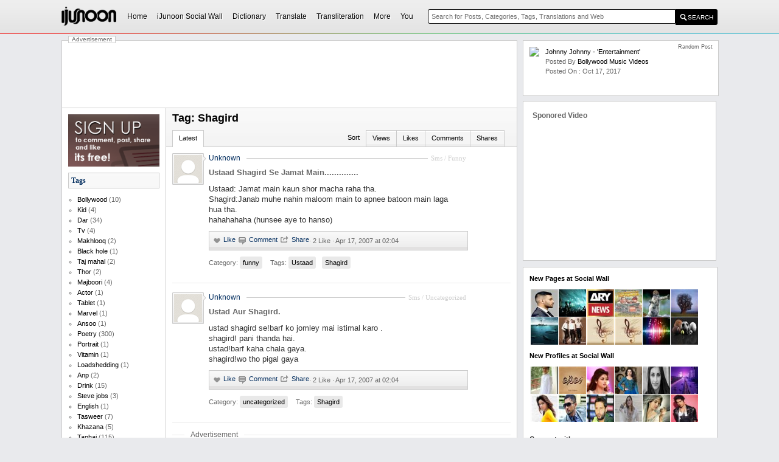

--- FILE ---
content_type: text/html; charset=utf-8
request_url: https://ijunoon.com/tag/shagird/
body_size: 9854
content:
<!DOCTYPE html PUBLIC "-//W3C//DTD XHTML 1.0 Transitional//EN" "http://www.w3.org/TR/xhtml1/DTD/xhtml1-transitional.dtd">

<html xmlns="http://www.w3.org/1999/xhtml">
<head>

           
     <title>Shagird </title>
         


   
    <meta name="description" content="Shagird  Related Posts" />
    <meta name="keywords" content="Shagird " />
    
<link rel="canonical" href="https://www.ijunoon.com/tag/shagird" />
    <script src="/sw-store/themes/ijunoon/js/wall.js" type="text/javascript"></script>
    <link href="/sw-store/themes/ijunoon/css/common.css" rel="stylesheet" type="text/css" />
    <link href="/sw-store/themes/ijunoon/css/menu.css" rel="stylesheet" type="text/css" />
    <link href="/sw-store/themes/ijunoon/css/wall.css" rel="stylesheet" type="text/css" />
    <script type="text/javascript" src="/sw-lib/js/jquery-1.9.0.min.js"></script>
	<script type="text/javascript" src="/sw-lib/box/jquery.fancybox.js?v=2.1.4"></script>
	<link rel="stylesheet" type="text/css" href="/sw-lib/box/jquery.fancybox.css?v=2.1.4" media="screen" />
    <link rel="stylesheet" type="text/css" href="/sw-store/themes/ijunoon/css/gallery.css" />
    <link rel="stylesheet" type="text/css" href="/sw-store/themes/ijunoon/css/responsive.css" />


    <script>

        $(document).ready(function () {


            $(".fancybox").fancybox({
                prevEffect: 'none',
                nextEffect: 'none',
                closeBtn: false,
                helpers: {
                    title: { type: 'inside' },
                    buttons: {}
                }
            });

            $(".ajaxload").fancybox({
            });


        });


        window.onload = function loadtabs() {

            document.getElementById('t1').onclick = function () { show('t', '1', '3', 't'); };
            document.getElementById('t2').onclick = function () { show('t', '2', '3', 't'); };
            document.getElementById('t3').onclick = function () { show('t', '3', '3', 't'); };
        }


        function show(ln, a, h, cn) {

            for (i = 1; i <= h; i++) {


                document.getElementById(ln + i).className = '' + cn + 'inactive';
                document.getElementById(ln + ln + i).className = 'hid';



            }

            document.getElementById(ln + a).className = '' + cn + 'active';
            document.getElementById(ln + ln + a).className = 'sho';

        }
    </script>
</head>
<body id="inner">

<div class="header shadow">
   
      <div class="bar"></div>
    <div id="bar">
      
        <div id="logo">

            <a href="/">
                <img alt="iJunoon | Internet Junoon" src="/sw-store/themes/ijunoon/images/logo_transparent.png"></a>

        </div>



        <nav>
            <ul><li><a href="/">Home</a></li></li><li class="mnu0" ><a  id="mg6" onclick="show_mega('mg', '6', '6', 'mg');return false;" onmouseout="delayhidemenu('mgmg6','mg6');" 
 href="/social-wall/" class="minactive">iJunoon Social Wall</a></li>
<li class="mnu1" ><a  id="mg1" onclick="show_mega('mg', '1', '6', 'mg');return false;" onmouseout="delayhidemenu('mgmg1','mg1');" 
 href="http://www.ijunoon.com/urdudic" class="minactive">Dictionary</a></li>
<li class="mnu2" ><a  id="mg2" onclick="show_mega('mg', '2', '6', 'mg');return false;" onmouseout="delayhidemenu('mgmg2','mg2');" 
 href="http://translate.ijunoon.com" class="minactive">Translate</a></li>
<li class="mnu3" ><a  id="mg3"  onclick="show_mega('mg', '3', '6', 'mg');return false;" onmouseout="delayhidemenu('mgmg3','mg3');" 
 href="/transliteration/" class="minactive">Transliteration</a></li>
<li class="mnu4 nav_more" id="nav_more"><a id="mg4"  onclick="show_mega('mg', '4', '6', 'mg');return false;" href="#" onmouseout="delayhidemenu('mgmg4','mg4');">More</a></li>
<li class="mnu5 nav_more" id="nav_more"><a id="mg5"  onclick="show_mega('mg', '5', '6', 'mg');return false;" href="#" onmouseout="delayhidemenu('mgmg5','mg5');">You</a></li>
</ul>
         
        </nav>





        <div id="search" style="position:relative;" itemscope itemtype="http://schema.org/WebSite">
         <meta itemprop="url" content="https://www.ijunoon.com/"/>
<form action="https://www.ijunoon.com/redirect.aspx" name="searchform" itemprop="potentialAction" itemscope itemtype="http://schema.org/SearchAction"><meta itemprop="target" content="https://www.ijunoon.com/redirect.aspx?q={q}"/><input class="s_input" tabindex="1" onfocus="autocom();" onkeypress="autocom();" placeholder="Search for Posts, Categories, Tags, Translations and Web" onkeyup="autocom();" onkeydown="autocom();" name="q" type="text" autocomplete="off" itemprop="query-input" required><input type="hidden" name="ka" value="0"><input class="s_submit" type="submit" value="SEARCH"></form>
            <div id="autocomp" class="hid">
             <div id="autocompcontent"></div>
            </div>
        </div>
    </div>


</div>

<div class="hid" id="mgmg1" onmouseover="show_mega('mg', '1', '6', 'mg');" onmouseout="delayhidemenu('mgmg1','mg1');"><div id="mega_dictionary"></div></div>
<div class="hid" id="mgmg2" onmouseover="show_mega('mg', '2', '6', 'mg');" onmouseout="delayhidemenu('mgmg2','mg2');"><div id="mega_translate"></div></div>
<div class="hid" id="mgmg3" onmouseover="show_mega('mg', '3', '6', 'mg');" onmouseout="delayhidemenu('mgmg3','mg3');"><div id="mega_transliteration"></div></div>
<div class="hid" id="mgmg4" onmouseover="show_mega('mg', '4', '6', 'mg');" onmouseout="delayhidemenu('mgmg4','mg4');"><div id="all_links">


<div class="mega_holder_cover">
<div class="mega_holder">

            <ul>
                <li><h4>Dictionaries</h4>
                    <ul>
                        <li><a href="/urdudic/">Urdu Dictionary</a></li>
                        <li><a href="/punjabi/">Punjabi Dictionary</a></li>
                        <li><a href="/pashto/">Pashto Dictionary</a></li>
                        <li><a href="/balochi/">Balochi Dictionary</a></li>
                        <li><a href="/sindhi/">Sindhi Dictionary</a></li>
                        <li><a href="/saraiki/">Saraiki Dictionary</a></li>
                        <li><a href="/brahui/">Brahui Dictionary</a></li>
                        <li><a href="/name/">Names Dictionary</a></li>
                        <li><a href="/dictionary/">More Dictionaries</a></li>
                    </ul>
                </li>

                    <li><h4>Language Tools</h4>
                    <ul>
                        <li><a href="http://translate.ijunoon.com">Translate</a></li>
                        <li><a href="/transliteration">Transliteration</a></li>
                        <li><a href="/inpage-to-urdu-unicode-text/">Inpage Converter</a></li>
                
                    </ul>
                </li>

                 

                              <li><h4>Directory</h4>
                    <ul>
                        <li><a href="/web-directory/">Web Directory</a></li>
                        <li><a href="/teldir2pk/">Telephone Directory</a></li>
                      
                       
                
                    </ul>
                </li>

                                <li><h4>Articles</h4>
                    <ul>
                        <li><a href="/articles/health/">Health</a></li>
                        <li><a href="/articles/interesting/">Interesting</a></li>
                        <li><a href="/articles/technology/">Technology</a></li>
                        <li><a href="/articles/sports/">Sports</a></li>
                
                    </ul>
                </li>

                                   <li><h4>Gallery</h4>
                    <ul>
                        <li><a href="/gallery/funny-photos/">Funny Photos</a></li>
                        <li><a href="/facebook-photo-comments/">Photo Comments</a></li>
                        <li><a href="/gallery/places/">Places</a></li>
                        <li><a href="/gallery/people/">People</a></li>
                
                    </ul>
                </li>

                              <li><h4>Facebook Covers</h4>
                    <ul>
                        <li><a href="/facebook-cover/congratulations/">Congratulations</a></li>
                        <li><a href="/facebook-cover/independence-day/">Pakistan</a></li>
                        <li><a href="/facebook-cover/">More</a></li>
                
                
                    </ul>
                </li>

                                        <li><h4>Wallpapers</h4>
                    <ul>
                        <li><a href="/wallpapers/independence-day/">Independence Day</a></li>
                        <li><a href="/wallpapers/eid/">Eid</a></li>
                        <li><a href="/wallpapers/ramadan/">Ramadan</a></li>
                        <li><a href="/wallpapers/">More</a></li>
                
                    </ul>
                </li>

                         <li><h4>Poetry</h4>
                    <ul>
                        <li><a href="/poetry/love/">Love/Romantic</a></li>
                        <li><a href="/poetry/sad/">Sad</a></li>
                        <li><a href="/poetry/general/">Miscellaneous</a></li>
                        <li><a href="/poetry/friendship/">Friendship</a></li>
                
                    </ul>
                </li>

                <li>
                    <h4>SMS Messages</h4>
                    <ul>
                        <li><a href="/sms/funny/">Funny</a></li>
                        <li><a href="/sms/love/">Love</a></li>
                        <li><a href="/sms/good-morning/">Good Morning</a></li>
                        <li><a href="/sms/good-night/">Good Night</a></li>
                         <li><a href=" /sms/friendship/">Friendship</a></li>
                       

                    </ul>
                </li>

                        <li>
                    <h4>Jokes</h4>
                    <ul>
                        <li><a href="/jokes/baap-aur-beta/">Baap or Beta</a></li>
                        <li><a href="/jokes/miya-aur-biwi/">Miya or Biwi</a></li>
                        <li><a href="/jokes/ustaad-aur-shagird/">Ustaad or Shagird</a></li>
                        <li><a href="/jokes/doctor-aur-mareez/">Doctor or Mareez</a></li>
                         <li><a href="/jokes/larka-aur-larki/">Larka or Larki</a></li>
                         <li><a href="/jokes/miscellaneous/">Miscellaneous</a></li>
                        
                    </ul>
                </li>

                    <li>
                    <h4>Fashion</h4>
                    <ul>
                        <li><a href="/fashion/women/">Women</a></li>
                        <li><a href="/fashion/men/">Men</a></li>
                        <li><a href="/fashion/mehandi-designs/">Mehndi Designs</a></li>
                        <li><a href="/fashion/">More</a></li>

                    </ul>
                </li>

                         <li>
                    <h4>#hashtags</h4>
                    <ul>
                        <li><a href="/hashtag/latestnews/">#latestnews</a></li>
                        <li><a href="/hashtag/thisdayinhistory/">#thisdayinhistory</a></li>
                        <li><a href="/hashtag/cricket/">#cricket</a></li>
                        <li><a href="/hashtag/releasedate/">#ReleaseDate</a></li>

                    </ul>
                </li>

                            <li>
                    <h4>More</h4>
                    <ul>
                         <li><a href="/hoax/miscellaneous/">HOAX</a></li>
                        <li><a href="/quotes/">Quotes</a></li>
                        <li><a href="/food-recipes/">Food Recipes</a></li>
                        <li><a href="/stories/">stories</a></li>
                        <li><a href="/archives/">Archives</a></li>
                        <li><a href="/pakistan-flag-display-photo/"> Pakistan Flag Display Photo</a></li>
                       

                    </ul>
                </li>
            </ul>

        </div> </div>



</div></div>
<div class="hid" id="mgmg5" onmouseover="show_mega('mg', '5', '6', 'mg');" onmouseout="delayhidemenu('mgmg5','mg5');"><div id="mega_you"></div></div>
<div class="hid" id="mgmg6" onmouseover="show_mega('mg', '6', '6', 'mg');" onmouseout="delayhidemenu('mgmg6','mg6');"><div id="mega_social"></div></div>


<script>$("#mega_dictionary").load("/sw-lib/load/mega_dictionary.aspx");</script>
<script>$("#mega_translate").load("/sw-lib/load/mega_translate.aspx");</script>
<script>$("#mega_transliteration").load("/sw-lib/load/mega_transliteration.aspx");</script>
<script>$("#mega_you").load("/sw-lib/load/mega_you.aspx");</script>
<script>$("#mega_social").load("/sw-lib/load/mega_social.aspx");</script>






<div id="main">

       <div class="content_wrapper">


        <div class="banner_holder"><span class="adv-heading">Advertisement</span>

<script async src="//pagead2.googlesyndication.com/pagead/js/adsbygoogle.js"></script>
<!-- 728x90, created 1/27/09 -->
<ins class="adsbygoogle"
     style="display:inline-block;width:728px;height:90px"
     data-ad-client="ca-pub-7415536999055874"
     data-ad-slot="0458172397"></ins>
<script>
    (adsbygoogle = window.adsbygoogle || []).push({});
</script>


</div>
<div id="leftCol">

<div>
<div id="user_info"></div><script>$("#user_info").load("/sw-lib/load/user_info.aspx");</script>




</div><div></div><div>





</div><div>
<container>
<div class="widgetLists">
<h3>Tags</h3>

<ul class="tags"><li><a href="/tag/bollywood/">Bollywood </a>  (10)</li><li><a href="/tag/Kid/">Kid </a>  (4)</li><li><a href="/tag/dar/">Dar </a>  (34)</li><li><a href="/tag/tv/">Tv </a>  (4)</li><li><a href="/tag/makhlooq/">Makhlooq </a>  (2)</li><li><a href="/tag/black-hole/">Black hole </a>  (1)</li><li><a href="/tag/Taj-Mahal/">Taj mahal </a>  (2)</li><li><a href="/tag/thor/">Thor </a>  (2)</li><li><a href="/tag/majboori/">Majboori </a>  (4)</li><li><a href="/tag/actor/">Actor </a>  (1)</li><li><a href="/tag/tablet/">Tablet </a>  (1)</li><li><a href="/tag/marvel/">Marvel </a>  (1)</li><li><a href="/tag/ansoo/">Ansoo </a>  (1)</li><li><a href="/tag/poetry/">Poetry </a>  (300)</li><li><a href="/tag/portrait/">Portrait </a>  (1)</li><li><a href="/tag/vitamin/">Vitamin </a>  (1)</li><li><a href="/tag/Loadshedding/">Loadshedding </a>  (1)</li><li><a href="/tag/anp/">Anp </a>  (2)</li><li><a href="/tag/drink/">Drink </a>  (15)</li><li><a href="/tag/Steve-Jobs/">Steve jobs </a>  (3)</li><li><a href="/tag/english/">English </a>  (1)</li><li><a href="/tag/tasweer/">Tasweer </a>  (7)</li><li><a href="/tag/khazana/">Khazana </a>  (5)</li><li><a href="/tag/Tanhai/">Tanhai </a>  (115)</li><li><a href="/tag/Ladki/">Ladki </a>  (108)</li><li><a href="/tag/britney/">Britney </a>  (1)</li><li><a href="/tag/Independence-day/">Independence day </a>  (7)</li><li><a href="/tag/iphone/">Iphone </a>  (1)</li><li><a href="/tag/Justin-Bieber/">Justin bieber </a>  (2)</li><li><a href="/tag/ustaad/">Ustaad </a>  (5)</li></ul>

</div>

</container></div><div><div class="widgetLists">
<h3>Archives</h3>
<ul class="plist">
</div></div><div>
<container>
<div class="widgetLists">
<h3>Partners</h3>

<ul class="plist">


<li><a target="_blank" href="http://www.urdu.co">urdu.co | اردو</a></li>



<li><a target="_blank" href="http://www.junoon.co">Junoon.co</a></li>



<li><a target="_blank" href="http://www.webjazba.com">Web Jazba</a></li>


</ul>

</div>
</container></div></div>
<div id="content">


<div>

</div>



<div id="gallery">
<div><div id="ijunoon" class="ijunoon feed ">
<div>



<div class="ui2"><div>
     <div style="line-height:21px;">



         
    <h1>Tag: Shagird </h1>
         
   </div>

                      </div><div class="uibuttons">
                          <ul class="tabs">
                              <li class="first"></li>
                             

                              
                               <li class="tactive"><a title="" href="?sort=">Latest</a></li>
                              <li class="g_left" style="border-top:none;border-left:none;background:transparent;"><a>Sort</a></li>
                              <li class="tinactive"><a title="Most Views" href="?sort=views">Views</a></li>
                              <li class="tinactive"><a title="Most Likes" href="?sort=likes">Likes</a></li>
                              <li class="tinactive"><a title="Most Comments" href="?sort=comments">Comments</a></li>
                              <li class="tinactive"><a title="Most Shares" href="?sort=shares">Shares</a></li>
                              

                          </ul></div></div>


















</div>
</div></div>
    </div>
    <div id="ijwall">

        
         
<div class="wallentry">
<div style='background-color:#ffffff;'>
<div class="img">
<div><a href="/profile/unknown/" style=" background-image: url('/sw-store/images/profile/default.png');">&nbsp;</a></div>

</div>
<div class="data">

<!--user--><span class="wallcat">Sms  / Funny </span><h4><a class="heading" href="/profile/unknown/">Unknown   </a></h4> <!--/user-->
<!--heading--><h3><a class="bodyLink" href="/sms/funny/ustaad-shagird-se-jamat-main/">Ustaad Shagird Se Jamat Main.............. </a></h3><!--/heading-->

<div class="bodyImage">

</div>


<p class="bodyMessage">
<div class="bodyMessage">Ustaad:  Jamat main kaun shor macha raha tha.<BR>Shagird:Janab muhe nahin maloom main to apnee batoon main laga hua tha.<BR> hahahahaha (hunsee aye to hanso)<BR></div>
</p>

<div class="bodyButtons">

<span class="bodyButtonsA">
<span class="like"></span>
    <input value="Like" type="button" id="l191905" onclick="YouLiked('191905');return false;">
    <input value="UnLike" type="button" class="hidden" id="u191905" onclick="YouUnLiked('191905');return false;">
<span class="cmnt"></span><input type="button" onclick="CommentIT('191905'); return false;" value="Comment"><span class="shares"></span><input class="share" type="button" onclick="    ShareIT('191905', 'Ustaad Shagird Se Jamat Main.............. ', 'https://www.ijunoon.com/sms/funny/ustaad-shagird-se-jamat-main/'); return false;" value="Share" /> · 
<span id="c191905">2 Like  · </span>
Apr 17, 2007 at 02:04 
</span>

<form name="forms191905" method="post"  onsubmit="xmlhttpPost('/sw-lib/load/share.aspx', 'forms191905', 'ss191905', 'adding comment...'); return false;">
<div id="ss191905"></div> 
<span class="hidden" id="sh191905"></span>

</form>

<form name="form191905" method="post"  onsubmit="xmlhttpPost('/sw-lib/load/comment.aspx?postid=191905', 'form191905', 'rs191905', 'adding comment...'); return false;">
<div id="rs191905"></div> 
<span class="hidden" id="cm191905"></span>
</form>

</div>
<span class="bodyCats"><span>Category:</span> <a href="/sms/funny">funny</a> </span>
<span class="bodyTags"><span>Tags:</span> <a href="/tag/ustaad/">Ustaad </a><a href="/tag/shagird/">Shagird </a></span> 

</div>
<div class="bclr">&nbsp;</div>
</div>
</div>
    
<div class="wallentry">
<div style='background-color:#ffffff;'>
<div class="img">
<div><a href="/profile/unknown/" style=" background-image: url('/sw-store/images/profile/default.png');">&nbsp;</a></div>

</div>
<div class="data">

<!--user--><span class="wallcat">Sms  / Uncategorized </span><h4><a class="heading" href="/profile/unknown/">Unknown   </a></h4> <!--/user-->
<!--heading--><h3><a class="bodyLink" href="/sms/uncategorized/ustad-aur-shagird/">Ustad Aur Shagird. </a></h3><!--/heading-->

<div class="bodyImage">

</div>


<p class="bodyMessage">
<div class="bodyMessage">ustad shagird se!barf ko jomley mai istimal karo .<BR>shagird! pani thanda hai.<BR>ustad!barf kaha chala gaya.<BR>shagird!wo tho pigal gaya</div>
</p>

<div class="bodyButtons">

<span class="bodyButtonsA">
<span class="like"></span>
    <input value="Like" type="button" id="l191471" onclick="YouLiked('191471');return false;">
    <input value="UnLike" type="button" class="hidden" id="u191471" onclick="YouUnLiked('191471');return false;">
<span class="cmnt"></span><input type="button" onclick="CommentIT('191471'); return false;" value="Comment"><span class="shares"></span><input class="share" type="button" onclick="    ShareIT('191471', 'Ustad Aur Shagird. ', 'https://www.ijunoon.com/sms/uncategorized/ustad-aur-shagird/'); return false;" value="Share" /> · 
<span id="c191471">2 Like  · </span>
Apr 17, 2007 at 02:04 
</span>

<form name="forms191471" method="post"  onsubmit="xmlhttpPost('/sw-lib/load/share.aspx', 'forms191471', 'ss191471', 'adding comment...'); return false;">
<div id="ss191471"></div> 
<span class="hidden" id="sh191471"></span>

</form>

<form name="form191471" method="post"  onsubmit="xmlhttpPost('/sw-lib/load/comment.aspx?postid=191471', 'form191471', 'rs191471', 'adding comment...'); return false;">
<div id="rs191471"></div> 
<span class="hidden" id="cm191471"></span>
</form>

</div>
<span class="bodyCats"><span>Category:</span> <a href="/sms/uncategorized">uncategorized</a> </span>
<span class="bodyTags"><span>Tags:</span> <a href="/tag/shagird/">Shagird </a></span> 

</div>
<div class="bclr">&nbsp;</div>
</div>
</div>
    <div style="margin-bottom:10px;padding-bottom:15px;border-bottom:solid 1px #e9e9e9;text-align:center;position:relative;">
<div style="margin-top:20px;border-top:solid 1px #e9e9e9;padding-bottom:20px;"><span style='position:absolute;top:-8px;background-color:#ffffff;padding-left:10px;padding-right:10px;display:inline-block;left:20px;'>Advertisement</span></div>
<script async src="//pagead2.googlesyndication.com/pagead/js/adsbygoogle.js"></script>
<!-- facebook cover -->
<ins class="adsbygoogle"
     style="display:inline-block;width:336px;height:280px"
     data-ad-client="ca-pub-7415536999055874"
     data-ad-slot="9530524265"></ins>
<script>
    (adsbygoogle = window.adsbygoogle || []).push({});
</script>

</div>
<div class="wallentry">
<div style='background-color:#ffffff;'>
<div class="img">
<div><a href="/profile/unknown/" style=" background-image: url('/sw-store/images/profile/default.png');">&nbsp;</a></div>

</div>
<div class="data">

<!--user--><span class="wallcat">Sms  / Uncategorized </span><h4><a class="heading" href="/profile/unknown/">Unknown   </a></h4> <!--/user-->
<!--heading--><h3><a class="bodyLink" href="/sms/uncategorized/ustad-shagird-se/">Ustad Shagird Se </a></h3><!--/heading-->

<div class="bodyImage">

</div>


<p class="bodyMessage">
<div class="bodyMessage">Ustad: Andea aur Dandea Main Kia farq hai.<BR>Shagird: Sir, Andey aur Dandey main kohi khas farq nahi.<BR>Ustad: Who Kaise?<BR>Shagird: Anda jisam key andar garmi paida karti hai, aur Danda jisam key bahir.</div>
</p>

<div class="bodyButtons">

<span class="bodyButtonsA">
<span class="like"></span>
    <input value="Like" type="button" id="l191332" onclick="YouLiked('191332');return false;">
    <input value="UnLike" type="button" class="hidden" id="u191332" onclick="YouUnLiked('191332');return false;">
<span class="cmnt"></span><input type="button" onclick="CommentIT('191332'); return false;" value="Comment"><span class="shares"></span><input class="share" type="button" onclick="    ShareIT('191332', 'Ustad Shagird Se ', 'https://www.ijunoon.com/sms/uncategorized/ustad-shagird-se/'); return false;" value="Share" /> · 
<span id="c191332">2 Like  · </span>
Apr 17, 2007 at 02:04 
</span>

<form name="forms191332" method="post"  onsubmit="xmlhttpPost('/sw-lib/load/share.aspx', 'forms191332', 'ss191332', 'adding comment...'); return false;">
<div id="ss191332"></div> 
<span class="hidden" id="sh191332"></span>

</form>

<form name="form191332" method="post"  onsubmit="xmlhttpPost('/sw-lib/load/comment.aspx?postid=191332', 'form191332', 'rs191332', 'adding comment...'); return false;">
<div id="rs191332"></div> 
<span class="hidden" id="cm191332"></span>
</form>

</div>
<span class="bodyCats"><span>Category:</span> <a href="/sms/uncategorized">uncategorized</a> </span>
<span class="bodyTags"><span>Tags:</span> <a href="/tag/shagird/">Shagird </a></span> 

</div>
<div class="bclr">&nbsp;</div>
</div>
</div>
    
<div class="wallentry">
<div style='background-color:#ffffff;'>
<div class="img">
<div><a href="/profile/unknown/" style=" background-image: url('/sw-store/images/profile/default.png');">&nbsp;</a></div>

</div>
<div class="data">

<!--user--><span class="wallcat">Sms  / Funny </span><h4><a class="heading" href="/profile/unknown/">Unknown   </a></h4> <!--/user-->
<!--heading--><h3><a class="bodyLink" href="/sms/funny/ustaad-or-shagird/">Ustaad Or Shagird </a></h3><!--/heading-->

<div class="bodyImage">

</div>


<p class="bodyMessage">
<div class="bodyMessage">ustaad shagird sai aaj tum school late khyoon aaye ho shagird gir gaya tha lag gaye thi ustaad kahan gir gaye thai or kia lag gaye thi shagird masoomiyat sai palang per gir gaya tha or aankh lag gaye thi<BR>hahahaha...</div>
</p>

<div class="bodyButtons">

<span class="bodyButtonsA">
<span class="like"></span>
    <input value="Like" type="button" id="l190754" onclick="YouLiked('190754');return false;">
    <input value="UnLike" type="button" class="hidden" id="u190754" onclick="YouUnLiked('190754');return false;">
<span class="cmnt"></span><input type="button" onclick="CommentIT('190754'); return false;" value="Comment"><span class="shares"></span><input class="share" type="button" onclick="    ShareIT('190754', 'Ustaad Or Shagird ', 'https://www.ijunoon.com/sms/funny/ustaad-or-shagird/'); return false;" value="Share" /> · 
<span id="c190754">2 Like  · </span>
Apr 17, 2007 at 02:04 
</span>

<form name="forms190754" method="post"  onsubmit="xmlhttpPost('/sw-lib/load/share.aspx', 'forms190754', 'ss190754', 'adding comment...'); return false;">
<div id="ss190754"></div> 
<span class="hidden" id="sh190754"></span>

</form>

<form name="form190754" method="post"  onsubmit="xmlhttpPost('/sw-lib/load/comment.aspx?postid=190754', 'form190754', 'rs190754', 'adding comment...'); return false;">
<div id="rs190754"></div> 
<span class="hidden" id="cm190754"></span>
</form>

</div>
<span class="bodyCats"><span>Category:</span> <a href="/sms/funny">funny</a> </span>
<span class="bodyTags"><span>Tags:</span> <a href="/tag/ustaad/">Ustaad </a><a href="/tag/shagird/">Shagird </a></span> 

</div>
<div class="bclr">&nbsp;</div>
</div>
</div>
    
<div class="wallentry">
<div style='background-color:#ffffff;'>
<div class="img">
<div><a href="/profile/unknown/" style=" background-image: url('/sw-store/images/profile/default.png');">&nbsp;</a></div>

</div>
<div class="data">

<!--user--><span class="wallcat">Sms  / Uncategorized </span><h4><a class="heading" href="/profile/unknown/">Unknown   </a></h4> <!--/user-->
<!--heading--><h3><a class="bodyLink" href="/sms/uncategorized/ustad-or-shagird/">Ustad Or Shagird </a></h3><!--/heading-->

<div class="bodyImage">

</div>


<p class="bodyMessage">
<div class="bodyMessage">ustad:g ali ap batain k badal kyoun garajtay hain?<BR>shagird:ustad kyoun k woh pahara yad kerta hoga.</div>
</p>

<div class="bodyButtons">

<span class="bodyButtonsA">
<span class="like"></span>
    <input value="Like" type="button" id="l186891" onclick="YouLiked('186891');return false;">
    <input value="UnLike" type="button" class="hidden" id="u186891" onclick="YouUnLiked('186891');return false;">
<span class="cmnt"></span><input type="button" onclick="CommentIT('186891'); return false;" value="Comment"><span class="shares"></span><input class="share" type="button" onclick="    ShareIT('186891', 'Ustad Or Shagird ', 'https://www.ijunoon.com/sms/uncategorized/ustad-or-shagird/'); return false;" value="Share" /> · 
<span id="c186891">2 Like  · </span>
Apr 17, 2007 at 02:04 
</span>

<form name="forms186891" method="post"  onsubmit="xmlhttpPost('/sw-lib/load/share.aspx', 'forms186891', 'ss186891', 'adding comment...'); return false;">
<div id="ss186891"></div> 
<span class="hidden" id="sh186891"></span>

</form>

<form name="form186891" method="post"  onsubmit="xmlhttpPost('/sw-lib/load/comment.aspx?postid=186891', 'form186891', 'rs186891', 'adding comment...'); return false;">
<div id="rs186891"></div> 
<span class="hidden" id="cm186891"></span>
</form>

</div>
<span class="bodyCats"><span>Category:</span> <a href="/sms/uncategorized">uncategorized</a> </span>
<span class="bodyTags"><span>Tags:</span> <a href="/tag/shagird/">Shagird </a></span> 

</div>
<div class="bclr">&nbsp;</div>
</div>
</div>
    
         
       
</div>

</div>
           </div>
<div id="rightCol">
    
    <div>
<div id="_163420c263f7b7a_random" class="random shadow"><a class="r_image" title="Johnny Johnny - 'Entertainment'" href="/social-wall/videos/johnny-johnny-entertainment/"><img align="left" src="http://img.youtube.com/vi/qJKtqkODzI8/0.jpg" /></a><div class="r_detail"><a style='color:#000000;' href="/social-wall/videos/johnny-johnny-entertainment/">Johnny Johnny - 'Entertainment'</a><br />Posted by <a href="/profile/bollywood-music-videos/">Bollywood Music Videos</a><br />Posted on : Oct 17, 2017</div></div>

<h4 style="position:absolute;top:-97px;padding-right:8px;padding-left:6px;right:0px;background-color:#ffffff;font-size:9px;z-index:300;font-weight:lighter;">Random Post</h4>




</div><div>





</div><div></div><div>

<div id="social" class="box shadow" style="padding:15px;box-sizing: border-box;">
<h4 style='font-size:12px;color:#666666;margin:0px;padding:0px;'>Sponored Video</h4>
<iframe style="width:100%" height="215" src="https://www.youtube.com/embed/FxiNciJdCQo" title="YouTube video player" frameborder="0" allow="accelerometer; autoplay; clipboard-write; encrypted-media; gyroscope; picture-in-picture" allowfullscreen></iframe>
</div>

<div id="social" class="box shadow">

<h4 style='color:#000000;margin-top:10px;font-size:11px;margin-left:10px;'>New Pages at Social Wall</h4><div style="margin-top:10px;margin-left:12px;width:300px;overflow:hidden;height:91px;"><div style="width:310px;overflow:hidden;height:95px;"><div style='overflow:hidden;height:45px;width:45px;float:left;margin-bottom:1px;margin-right:1px;'><a title="ZaidAliT " href="/profile/ZaidAliT/"><img width="45" height="45" src="/sw-store/images/profile/thumbs/ZaidAliT-ijunoon.com-25126338.jpg" /></a></div><div style='overflow:hidden;height:45px;width:45px;float:left;margin-bottom:1px;margin-right:1px;'><a title="Viral in Pakistan" href="/profile/viral-in-pakistan/"><img width="45" height="45" src="/sw-store/images/profile/thumbs/viral-in-pakistan-ijunoon.com-4835892014.jpg" /></a></div><div style='overflow:hidden;height:45px;width:45px;float:left;margin-bottom:1px;margin-right:1px;'><a title="ARY News" href="/profile/ary-news/"><img width="45" height="45" src="/sw-store/images/profile/thumbs/ary-news-ijunoon.com-2048792014.jpg" /></a></div><div style='overflow:hidden;height:45px;width:45px;float:left;margin-bottom:1px;margin-right:1px;'><a title="Na Maloom Afraad" href="/profile/na-maloom-afraad/"><img width="45" height="45" src="/sw-store/images/profile/thumbs/na-maloom-afraad-ijunoon.com-838592014.jpg" /></a></div><div style='overflow:hidden;height:45px;width:45px;float:left;margin-bottom:1px;margin-right:1px;'><a title="Funny Videos" href="/profile/funny-videos/"><img width="45" height="45" src="/sw-store/images/profile/thumbs/funny-videos-ijunoon.com-14412682014.jpg" /></a></div><div style='overflow:hidden;height:45px;width:45px;float:left;margin-bottom:1px;margin-right:1px;'><a title="Interesting Videos" href="/profile/interesting-videos/"><img width="45" height="45" src="/sw-store/images/profile/thumbs/interesting-videos-ijunoon.com-13352682014.jpg" /></a></div><div style='overflow:hidden;height:45px;width:45px;float:left;margin-bottom:1px;margin-right:1px;'><a title="Video Ads" href="/profile/video-advertisements/"><img width="45" height="45" src="/sw-store/images/profile/thumbs/video-advertisements-ijunoon.com-11242682014.jpg" /></a></div><div style='overflow:hidden;height:45px;width:45px;float:left;margin-bottom:1px;margin-right:1px;'><a title="English Music Videos" href="/profile/english-music-videos/"><img width="45" height="45" src="/sw-store/images/profile/thumbs/english-music-videos-ijunoon.com-8232682014.jpg" /></a></div><div style='overflow:hidden;height:45px;width:45px;float:left;margin-bottom:1px;margin-right:1px;'><a title="Punjabi Music Videos" href="/profile/punjabi-music-videos/"><img width="45" height="45" src="/sw-store/images/profile/thumbs/punjabi-music-videos-ijunoon.com-3552682014.jpg" /></a></div><div style='overflow:hidden;height:45px;width:45px;float:left;margin-bottom:1px;margin-right:1px;'><a title="Hindi Music Videos" href="/profile/hindi-music-videos/"><img width="45" height="45" src="/sw-store/images/profile/thumbs/hindi-music-videos-ijunoon.com-3552682014.jpg" /></a></div><div style='overflow:hidden;height:45px;width:45px;float:left;margin-bottom:1px;margin-right:1px;'><a title="Bollywood Music Videos" href="/profile/bollywood-music-videos/"><img width="45" height="45" src="/sw-store/images/profile/thumbs/bollywood-music-videos-ijunoon.com-2572682014.jpg" /></a></div><div style='overflow:hidden;height:45px;width:45px;float:left;margin-bottom:1px;margin-right:1px;'><a title="Sports and Games Videos" href="/profile/sports-and-games-videos/"><img width="45" height="45" src="/sw-store/images/profile/thumbs/sports-and-games-videos-ijunoon.com-58302682014.jpg" /></a></div></div></div><h4 style='color:#000000;margin-top:10px;font-size:11px;margin-left:10px;'>New Profiles at Social Wall</h4><div style="margin-top:10px;margin-left:12px;width:300px;overflow:hidden;height:91px;"><div style="width:310px;overflow:hidden;height:95px;"><div style='overflow:hidden;height:45px;width:45px;float:left;margin-bottom:1px;margin-right:1px;'><a title="Uzair Ahmed" href="/profile/uzair/"><img width="45" height="45" src="/sw-store/images/profile/thumbs/uzair-ijunoon.com-7221630.jpg" /></a></div><div style='overflow:hidden;height:45px;width:45px;float:left;margin-bottom:1px;margin-right:1px;'><a title="Zain Al Abedin" href="/profile/zainalabedin/"><img width="45" height="45" src="/sw-store/images/profile/thumbs/zainalabedin-ijunoon.com-191083850.jpg" /></a></div><div style='overflow:hidden;height:45px;width:45px;float:left;margin-bottom:1px;margin-right:1px;'><a title="Samra Ali" href="/profile/samra.ali/"><img width="45" height="45" src="/sw-store/images/profile/thumbs/samra.ali-ijunoon.com-22841954.jpg" /></a></div><div style='overflow:hidden;height:45px;width:45px;float:left;margin-bottom:1px;margin-right:1px;'><a title="amna obaid" href="/profile/amna.obaid/"><img width="45" height="45" src="/sw-store/images/profile/thumbs/amna.obaid-ijunoon.com-1512329.png" /></a></div><div style='overflow:hidden;height:45px;width:45px;float:left;margin-bottom:1px;margin-right:1px;'><a title="Uzma Shaheen" href="/profile/uzma.shaheen/"><img width="45" height="45" src="/sw-store/images/profile/thumbs/uzma.shaheen-ijunoon.com-204115757.jpg" /></a></div><div style='overflow:hidden;height:45px;width:45px;float:left;margin-bottom:1px;margin-right:1px;'><a title="Saeed Sarwar" href="/profile/Saeed.Sarwar/"><img width="45" height="45" src="/sw-store/images/profile/thumbs/Saeed.Sarwar-ijunoon.com-164123936.jpg" /></a></div><div style='overflow:hidden;height:45px;width:45px;float:left;margin-bottom:1px;margin-right:1px;'><a title="Simran Chaudhry" href="/profile/Simran.Chaudhry/"><img width="45" height="45" src="/sw-store/images/profile/thumbs/Simran.Chaudhry-ijunoon.com-164123635.png" /></a></div><div style='overflow:hidden;height:45px;width:45px;float:left;margin-bottom:1px;margin-right:1px;'><a title="Gulzar Ahmed" href="/profile/gulzar.ahmed/"><img width="45" height="45" src="/sw-store/images/profile/thumbs/gulzar.ahmed-ijunoon.com-45151342014.jpg" /></a></div><div style='overflow:hidden;height:45px;width:45px;float:left;margin-bottom:1px;margin-right:1px;'><a title="Nasir Alam" href="/profile/nasir.alam/"><img width="45" height="45" src="/sw-store/images/profile/thumbs/nasir.alam-ijunoon.com-41351342014.jpg" /></a></div><div style='overflow:hidden;height:45px;width:45px;float:left;margin-bottom:1px;margin-right:1px;'><a title="Urooj Zahed" href="/profile/urooj.zahed/"><img width="45" height="45" src="/sw-store/images/profile/thumbs/urooj.zahed-ijunoon.com-31391214.jpg" /></a></div><div style='overflow:hidden;height:45px;width:45px;float:left;margin-bottom:1px;margin-right:1px;'><a title="Sobia Malik" href="/profile/Sobia.Malik/"><img width="45" height="45" src="/sw-store/images/profile/thumbs/Sobia.Malik-ijunoon.com-293131139.jpg" /></a></div><div style='overflow:hidden;height:45px;width:45px;float:left;margin-bottom:1px;margin-right:1px;'><a title="abid aqeel" href="/profile/abid.aqeel/"><img width="45" height="45" src="/sw-store/images/profile/thumbs/abid.aqeel-ijunoon.com-29311540.jpg" /></a></div></div></div><h4 style='color:#000000;margin-top:20px;font-size:11px;margin-left:10px;'>Connect with us</h4>


<div class="socialBOX" >
<div><a href="http://www.facebook.com/ijunoon/"><img src="/sw-store/themes/ijunoon/images/social/facebook.png" /></a><br />Facebook</div>
<div><a href="http://www.twitter.com/ijunoon/"><img src="/sw-store/themes/ijunoon/images/social/twitter.png" /></a><br />Twitter</div>
<div><a href="https://plus.google.com/+ijunoon/"><img src="/sw-store/themes/ijunoon/images/social/google.png" /></a><br />Google +</div>
<div><a href="https://www.ijunoon.com/rss/"><img src="/sw-store/themes/ijunoon/images/social/rss.png" /></a><br />RSS</div>
</div>
<div style="clear:both;"></div>





</div>




</div><div>
<container>
<div class="ads_ad">


</div>
    </container>



</div>


<div style="margin-top:10px;">

</div>
</div>
<div class="clear"></div>




</div>
    <div id="footer">

<div class="footer">

    Copyright © 2026 iJunoon All Rights Reserved.


<script>
    (function(i, s, o, g, r, a, m) {
        i['GoogleAnalyticsObject'] = r; i[r] = i[r] || function() {
            (i[r].q = i[r].q || []).push(arguments)
        }, i[r].l = 1 * new Date(); a = s.createElement(o),
  m = s.getElementsByTagName(o)[0]; a.async = 1; a.src = g; m.parentNode.insertBefore(a, m)
    })(window, document, 'script', '//www.google-analytics.com/analytics.js', 'ga');

    ga('create', 'UA-3504141-1', 'auto');
    ga('send', 'pageview');

</script>


</div></div>
</body>
</html>


--- FILE ---
content_type: text/html; charset=utf-8
request_url: https://www.google.com/recaptcha/api2/aframe
body_size: 266
content:
<!DOCTYPE HTML><html><head><meta http-equiv="content-type" content="text/html; charset=UTF-8"></head><body><script nonce="P4_6luBvxZg7zER5t-G0GQ">/** Anti-fraud and anti-abuse applications only. See google.com/recaptcha */ try{var clients={'sodar':'https://pagead2.googlesyndication.com/pagead/sodar?'};window.addEventListener("message",function(a){try{if(a.source===window.parent){var b=JSON.parse(a.data);var c=clients[b['id']];if(c){var d=document.createElement('img');d.src=c+b['params']+'&rc='+(localStorage.getItem("rc::a")?sessionStorage.getItem("rc::b"):"");window.document.body.appendChild(d);sessionStorage.setItem("rc::e",parseInt(sessionStorage.getItem("rc::e")||0)+1);localStorage.setItem("rc::h",'1769075377753');}}}catch(b){}});window.parent.postMessage("_grecaptcha_ready", "*");}catch(b){}</script></body></html>